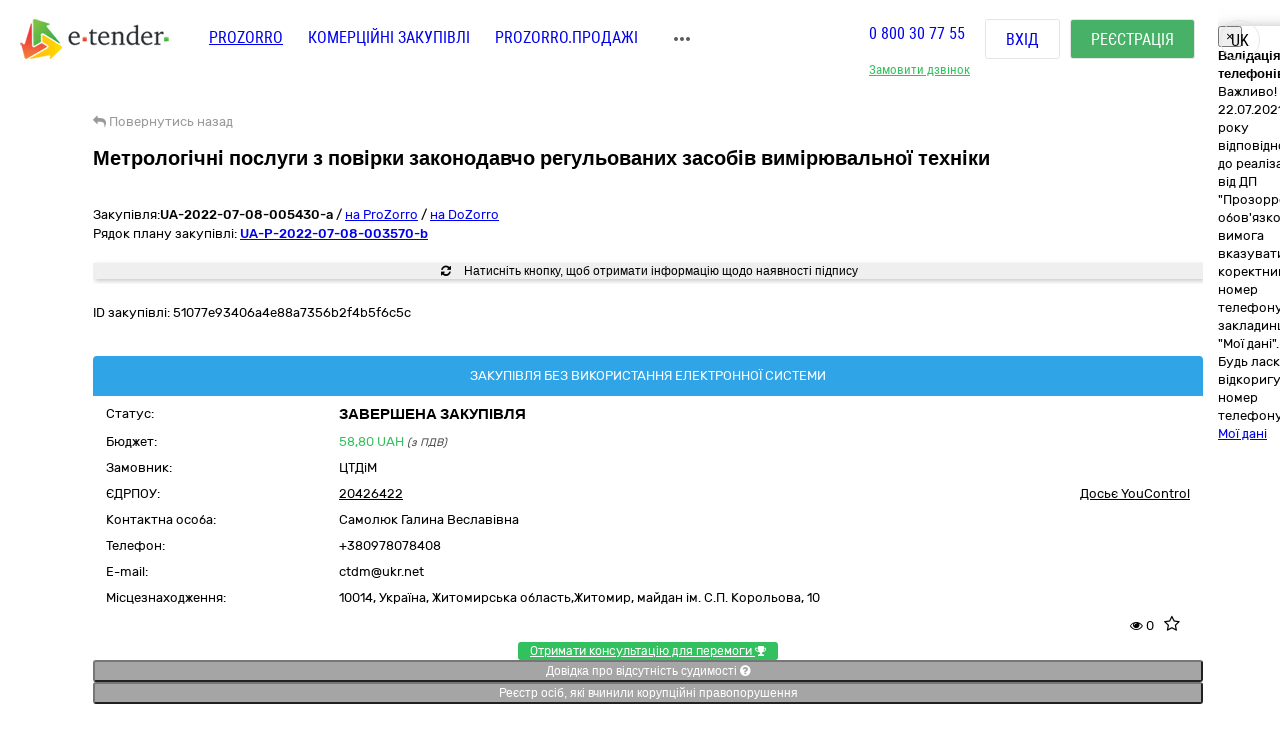

--- FILE ---
content_type: text/html; charset=utf-8
request_url: https://gov.e-tender.ua/tender/arhitekturni-inzhenerni-poslugi/UA-2022-07-08-005430-a-metrolohichni-posluhy-z-povirky-zakonodavcho-rehulovanyx-zasobiv-vymiryuvalnoyi
body_size: 14655
content:
<!doctype html><html lang=UK ng-app=app ng-strict-di=true ng-controller="layoutProzorroCtrl as vm" style="" class="ng-scope audio backgroundsize borderimage borderradius boxshadow canvas canvastext cssanimations csscolumns cssgradients cssreflections csstransforms csstransforms3d csstransitions draganddrop flexbox flexboxlegacy fontface generatedcontent geolocation hashchange history hsla indexeddb inlinesvg js localstorage multiplebgs no-applicationcache no-touch opacity postmessage rgba sessionstorage smil svg svgclippaths textshadow video webgl websockets websqldatabase webworkers"><head><style>[uib-typeahead-popup].dropdown-menu{display:block;}</style><style>.uib-time input{width:50px;}</style><style>[uib-tooltip-popup].tooltip.top-left > .tooltip-arrow,[uib-tooltip-popup].tooltip.top-right > .tooltip-arrow,[uib-tooltip-popup].tooltip.bottom-left > .tooltip-arrow,[uib-tooltip-popup].tooltip.bottom-right > .tooltip-arrow,[uib-tooltip-popup].tooltip.left-top > .tooltip-arrow,[uib-tooltip-popup].tooltip.left-bottom > .tooltip-arrow,[uib-tooltip-popup].tooltip.right-top > .tooltip-arrow,[uib-tooltip-popup].tooltip.right-bottom > .tooltip-arrow,[uib-tooltip-html-popup].tooltip.top-left > .tooltip-arrow,[uib-tooltip-html-popup].tooltip.top-right > .tooltip-arrow,[uib-tooltip-html-popup].tooltip.bottom-left > .tooltip-arrow,[uib-tooltip-html-popup].tooltip.bottom-right > .tooltip-arrow,[uib-tooltip-html-popup].tooltip.left-top > .tooltip-arrow,[uib-tooltip-html-popup].tooltip.left-bottom > .tooltip-arrow,[uib-tooltip-html-popup].tooltip.right-top > .tooltip-arrow,[uib-tooltip-html-popup].tooltip.right-bottom > .tooltip-arrow,[uib-tooltip-template-popup].tooltip.top-left > .tooltip-arrow,[uib-tooltip-template-popup].tooltip.top-right > .tooltip-arrow,[uib-tooltip-template-popup].tooltip.bottom-left > .tooltip-arrow,[uib-tooltip-template-popup].tooltip.bottom-right > .tooltip-arrow,[uib-tooltip-template-popup].tooltip.left-top > .tooltip-arrow,[uib-tooltip-template-popup].tooltip.left-bottom > .tooltip-arrow,[uib-tooltip-template-popup].tooltip.right-top > .tooltip-arrow,[uib-tooltip-template-popup].tooltip.right-bottom > .tooltip-arrow,[uib-popover-popup].popover.top-left > .arrow,[uib-popover-popup].popover.top-right > .arrow,[uib-popover-popup].popover.bottom-left > .arrow,[uib-popover-popup].popover.bottom-right > .arrow,[uib-popover-popup].popover.left-top > .arrow,[uib-popover-popup].popover.left-bottom > .arrow,[uib-popover-popup].popover.right-top > .arrow,[uib-popover-popup].popover.right-bottom > .arrow,[uib-popover-html-popup].popover.top-left > .arrow,[uib-popover-html-popup].popover.top-right > .arrow,[uib-popover-html-popup].popover.bottom-left > .arrow,[uib-popover-html-popup].popover.bottom-right > .arrow,[uib-popover-html-popup].popover.left-top > .arrow,[uib-popover-html-popup].popover.left-bottom > .arrow,[uib-popover-html-popup].popover.right-top > .arrow,[uib-popover-html-popup].popover.right-bottom > .arrow,[uib-popover-template-popup].popover.top-left > .arrow,[uib-popover-template-popup].popover.top-right > .arrow,[uib-popover-template-popup].popover.bottom-left > .arrow,[uib-popover-template-popup].popover.bottom-right > .arrow,[uib-popover-template-popup].popover.left-top > .arrow,[uib-popover-template-popup].popover.left-bottom > .arrow,[uib-popover-template-popup].popover.right-top > .arrow,[uib-popover-template-popup].popover.right-bottom > .arrow{top:auto;bottom:auto;left:auto;right:auto;margin:0;}[uib-popover-popup].popover,[uib-popover-html-popup].popover,[uib-popover-template-popup].popover{display:block !important;}</style><style>.uib-datepicker-popup.dropdown-menu{display:block;float:none;margin:0;}.uib-button-bar{padding:10px 9px 2px;}</style><style>.uib-position-measure{display:block !important;visibility:hidden !important;position:absolute !important;top:-9999px !important;left:-9999px !important;}.uib-position-scrollbar-measure{position:absolute !important;top:-9999px !important;width:50px !important;height:50px !important;overflow:scroll !important;}.uib-position-body-scrollbar-measure{overflow:scroll !important;}</style><style>.uib-datepicker .uib-title{width:100%;}.uib-day button,.uib-month button,.uib-year button{min-width:100%;}.uib-left,.uib-right{width:100%}</style><style>.ng-animate.item:not(.left):not(.right){-webkit-transition:0s ease-in-out left;transition:0s ease-in-out left}</style><style>@charset "UTF-8";[ng\:cloak],[ng-cloak],[data-ng-cloak],[x-ng-cloak],.ng-cloak,.x-ng-cloak,.ng-hide:not(.ng-hide-animate){display:none !important;}ng\:form{display:block;}.ng-animate-shim{visibility:hidden;}.ng-anchor{position:absolute;}</style><base href=/ ><meta charset=utf-8><meta http-equiv=X-UA-Compatible content="IE=edge"><meta name=viewport content="width=device-width,initial-scale=1"><title ng-bind=$root.meta.title class=ng-binding>Прозоро - Метрологічні послуги з повірки законодавчо регульованих засобів вимірювальної техніки</title><meta name=description content="Державна закупівля - Метрологічні послуги з повірки законодавчо регульованих засобів вимірювальної техніки  UA-2022-07-08-005430-a | на онлайн торговельному майданчику в Україні ➤ e-tender.ua."><link rel=icon href=/favicon.ico type=image/x-icon><link ng-if="!isIframe &amp;&amp; ng_localStorage.siteSettings.css" rel=stylesheet ng-href=/Content/styleLightShare.css class=ng-scope href=/Content/styleLightShare.css><link rel=alternate hreflang=UK ng-attr-href={{absUrl}} href=https://gov.e-tender.ua/tender/arhitekturni-inzhenerni-poslugi/UA-2022-07-08-005430-a-metrolohichni-posluhy-z-povirky-zakonodavcho-rehulovanyx-zasobiv-vymiryuvalnoyi><link rel=canonical ng-attr-href={{absUrl}} href=https://gov.e-tender.ua/tender/arhitekturni-inzhenerni-poslugi/UA-2022-07-08-005430-a-metrolohichni-posluhy-z-povirky-zakonodavcho-rehulovanyx-zasobiv-vymiryuvalnoyi><link href="/Bundles/App/vendor/css?v=w3jM1ujDHwDtZ9x0sTfjd8K6Bu84TR3oD0oJ_IrT2hw1" rel=stylesheet><!--[if lt IE 9]>
        
        
    <![endif]--><style></style><style>span.im-caret {
    -webkit-animation: 1s blink step-end infinite;
    animation: 1s blink step-end infinite;
}

@keyframes blink {
    from, to {
        border-right-color: black;
    }
    50% {
        border-right-color: transparent;
    }
}

@-webkit-keyframes blink {
    from, to {
        border-right-color: black;
    }
    50% {
        border-right-color: transparent;
    }
}

span.im-static {
    color: grey;
}

div.im-colormask {
    display: inline-block;
    border-style: inset;
    border-width: 2px;
    -webkit-appearance: textfield;
    -moz-appearance: textfield;
    appearance: textfield;
}

div.im-colormask > input {
    position: absolute;
    display: inline-block;
    background-color: transparent;
    color: transparent;
    -webkit-appearance: caret;
    -moz-appearance: caret;
    appearance: caret;
    border-style: none;
    left: 0; /*calculated*/
}

div.im-colormask > input:focus {
    outline: none;
}

div.im-colormask > input::-moz-selection{
    background: none;
}

div.im-colormask > input::selection{
    background: none;
}
div.im-colormask > input::-moz-selection{
    background: none;
}

div.im-colormask > div {
    color: black;
    display: inline-block;
    width: 100px; /*calculated*/
}</style></head><body ng-class="{'clear-padding' : isIframe, 'closed' : winW < 1200, 'open' : winW >= 1200, 'isIframe': isIframe}" class="e-tender open" ng-click="ng_localStorage.isAuthorized &amp;&amp; resetTimeOutSession()" ng-mousemove="ng_localStorage.isAuthorized &amp;&amp; resetTimeOutSession()" style="padding-right: 0px;"><div ng-class="{'isAuthorized' : ng_localStorage.isAuthorized, 'noAuthorized' : !ng_localStorage.isAuthorized}" class="noAuthorized preBody"><noscript><iframe src="https://www.googletagmanager.com/ns.html?id=GTM-NZ99J2P" height=0 width=0 style="display: none; visibility: hidden"></iframe></noscript><div id=container class=""><div class=content_body><div ng-class="{'content': ng_localStorage.isAuthorized, 'content_logout': !ng_localStorage.isAuthorized}" style="transition: all 0.15s ease-in-out 0s; position: relative; min-height: 159px;" class="content_logout mob_top"><div class=wrapper><div class="preWrapper w1180" ng-class="{'container': ng_localStorage.isAuthorized, 'w1180': !ng_localStorage.isAuthorized &amp;&amp; !isIframe}"><div class=min-height><div role=navigation ng-if=!isIframe ng-controller="headerCtrl as vm" class=ng-scope><header class=hidden-print><div class=container><div class=left-side><span itemscope="" itemtype=http://schema.org/Organization><meta itemprop=name content=E-tender.UA><meta itemprop=logo src=/Content/images/logo.png><meta itemprop=email content=support@e-tender.biz><meta itemprop=address content="вул. М.Пимоненка, буд. 13, корпус 5-А, 3 поверх, офіс 32-33, БЦ Форум, м. Київ, 04050"><meta itemprop=telephone content="+38 (044) 392-36-82"></span><span itemprop=address itemscope="" itemtype=http://schema.org/PostalAddress><meta itemprop=addressCountry content=Україна><meta itemprop=postalCode content=04080><meta itemprop=url content=""></span><a href=https://e-tender.ua/ class="hidden-print logo" rel="noindex, nofollow"><div class="sprit_logoblack logo-header"></div></a><input type=hidden class=site-lang value=ua autocomplete=off><ul class=main-menu><li><a href=/ class="menu-item prozorro_url prozorro_url-cative" ng-click=switchSite()>PROZORRO</a><div class=hint>Державні закупівлі</div></li><li><a href=https://biz.e-tender.ua ng-click=switchSite() class="menu-item commerce_e-tender-href rialto_ur" rel="noindex, nofollow">Комерційні закупівлі</a></li><li><a href=https://e-tender.ua/prozorro-prodagy ng-click=switchSite() rel="noindex, nofollow">Prozorro.Продажі</a><div class=hint>Аукціони з продажу та оренди</div></li><li><a href=/ProzorroMarket rel="noindex, nofollow">PROZORRO MARKET</a></li><li><a href=https://e-tender.ua/e-consult ng-click=switchSite() rel="noindex, nofollow">E-CONSULT</a><div class=hint>Юридичний супровід</div></li><li><a href=https://e-tender.ua/navchannya ng-click=switchSite() rel="noindex, nofollow">Навчання</a></li><li><a ng-href=https://e-tender.ua/novini ng-click=switchSite() href=https://e-tender.ua/novini>Блог</a></li><li><a href=https://e-tender.ua/kontakty ng-click=switchSite() rel="noindex, nofollow">Контакти</a></li><li><a href=https://e-tender.ua/pro-kompaniyu/istoria ng-click=switchSite() rel="noindex, nofollow">Про компанію</a></li></ul><div class=other-menu><div class=sprit_more-menu></div><ul><li><a href="" class="menu-item prozorro_url" ng-click=switchSite()>PROZORRO</a></li><li><a href=https://biz.e-tender.ua ng-click=switchSite() class="menu-item commerce_e-tender-href rialto_ur" rel="noindex, nofollow">Комерційні закупівлі</a></li><li><a href=https://e-tender.ua/prozorro-prodagy ng-click=switchSite() rel="noindex, nofollow">Prozorro.Продажі</a></li><li><a href=/ProzorroMarket rel="noindex, nofollow">PROZORRO MARKET</a></li><li><a href=https://e-tender.ua/e-consult ng-click=switchSite() rel="noindex, nofollow">E-CONSULT</a></li><li><a href=https://e-tender.ua/navchannya ng-click=switchSite() rel="noindex, nofollow">Навчання</a></li><li><a href=https://e-tender.ua/novini ng-click=switchSite() rel="noindex, nofollow">Блог</a></li><li><a href=https://e-tender.ua/kontakty ng-click=switchSite() rel="noindex, nofollow">Контакти</a></li><li><a href=https://e-tender.ua/pro-kompaniyu/istoria ng-click=switchSite() rel="noindex, nofollow">Про компанію</a></li></ul></div></div><div class=right-side><div class="hidden-print call-back"><a class="green fwn" ng-click="showCallBackModal = true">Замовити дзвінок</a></div><div class=phones><a ng-href=tel:0800307755 href=tel:0800307755>0 800 30 77 55</a></div><div class="hidden-print buttons" ng-hide=ng_localStorage.isAuthorized><a id=login href=login rel=nofollow class="btn login">Вхід </a><a href=register rel=nofollow class="btn btn-green registration">Реєстрація</a></div><div class="hidden-print langs ttu"><span class=ng-binding>uk</span><ul><li ng-repeat="language in vm.languages" ng-hide="vm.currentLanguage.name == language.name" class=ng-scope><a ng-click=changeLocalization(language.name) target=_self class=ng-binding>en</a></li><li ng-repeat="language in vm.languages" ng-hide="vm.currentLanguage.name == language.name" class=ng-scope><a ng-click=changeLocalization(language.name) target=_self class=ng-binding>ru</a></li><li ng-repeat="language in vm.languages" ng-hide="vm.currentLanguage.name == language.name" class="ng-scope ng-hide"><a ng-click=changeLocalization(language.name) target=_self class=ng-binding>uk</a></li></ul></div><div class="hidden-print cp login-menu" ng-hide=ng_localStorage.isAuthorized><div class=cont><a href=javascript:; class=close><div class=sprit_x></div></a><a href=login rel=nofollow class="btn login pt0">Вхід </a><a href=register rel=nofollow class="btn btn-green registration pt0">Реєстрація</a></div></div><div class="cp sprit_user"></div></div><div class=mobile-menu><div class=sprit_more-menu></div><ul><li><a href="" ng-click=switchSite()>PROZORRO</a></li><li><a href=https://biz.e-tender.ua ng-click=switchSite() class=commerce_e-tender-href rel="noindex, nofollow">Комерційні закупівлі</a></li><li><a href=https://e-tender.ua/prozorro-prodagy ng-click=switchSite() rel="noindex, nofollow">Prozorro.Продажі</a></li><li><a href=https://e-tender.ua/e-consult ng-click=switchSite() rel="noindex, nofollow">E-CONSULT</a></li><li><a href=https://e-tender.ua/navchannya ng-click=switchSite() rel="noindex, nofollow">Навчання</a></li><li><a href=https://e-tender.ua/novini ng-click=switchSite() rel="noindex, nofollow">Блог</a></li><li><a href=https://e-tender.ua/kontakty ng-click=switchSite() rel="noindex, nofollow">Контакти</a></li><li><a href=https://e-tender.ua/pro-kompaniyu/istoria ng-click=switchSite() rel="noindex, nofollow">Про компанію</a></li></ul></div></div></header></div><div ng-include="'alertMainPage'" class=ng-scope></div><div class="angular-animation-container main-container"><div ui-view="" class="ng-scope shuffle-animation" style=""><div class="ng-scope panel-default tenderDetailes"><div class=panel-body><div class="row padding-xs"><tender-detailes-top detailes=detailes project=etender status-description=statusDescription get-tender-procedure-type=getTenderProcedureType() force-check-sign-click=forceCheckSignClick() clarify=clarify class=ng-isolate-scope><div class="col-md-6 col-lg-7 left-top-block"><div class="hidden-print bb2"><go-back class=ng-isolate-scope><div class=go_back_div><a class="cp go_back gray"><i class="fa fa-reply" aria-hidden=true></i> <span ng-hide=tenderId class=ng-binding>Повернутись назад</span> <span ng-show=tenderId class=ng-hide>Повернутись до закупівлі</span></a></div></go-back></div><div ng-if=detailes class=ng-scope><h1 id=tenderTitle class="ng-binding mb10 detailesPage" ng-bind=::detailes.title>Метрологічні послуги з повірки законодавчо регульованих засобів вимірювальної техніки</h1><h1 id=tenderTitleEN class="ng-binding mb10 detailesPage" ng-bind=::detailes.titleEN></h1><div class="hidden-print mt0 red-line"></div><div class=mt15 style="display: inline-block;"><div class="w100 fl mb1"><span ng-if=::!detailes.notExport id=tenderidua class="ng-binding ng-scope">Закупівля:<b id=selectable ng-bind=::detailes.tenderId ng-click="selectText('selectable')" class=ng-binding>UA-2022-07-08-005430-a</b></span> <span class=hidden-print>/ <a href=https://prozorro.gov.ua/tender/UA-2022-07-08-005430-a target=_blank rel="noindex, nofollow, noreferrer" class="ng-binding prozorro-href hidden-print wsn">на ProZorro</a> / <a href=https://dozorro.org/tender/UA-2022-07-08-005430-a target=_blank rel="noindex, nofollow" class="ng-binding prozorro-href hidden-print wsn">на DoZorro</a></span></div><div ng-repeat="plan in detailes.plans track by $index" class="ng-scope planIdFromTender">Рядок плану закупівлі: <a href=/planDetails/bba25f238fa84474b4f650f395b330b0><u><b id=selectable ng-bind=::plan.planId ng-click="selectText('selectable')" class=ng-binding>UA-P-2022-07-08-003570-b</b></u></a></div></div></div><div ng-if=firstBlock ng-include="'tenderDetailesTopTimeData from cache'" class=ng-scope><div ng-if=::detailes class=ng-scope><info-block tender=detailes class=ng-isolate-scope><div class="w100 mb15"></div></info-block></div><div ng-if="detailes.apiId &amp;&amp; !forceCheckSign" class="ng-scope w100 hidden-print mb20 oxh"><button class="ng-binding w100 btn btn-default btn-sign long-btn m50" ng-click=forceCheckSignClick() title="Перевірити наявність підпису"><i class="fa fa-refresh"></i> Натисніть кнопку, щоб отримати інформацію щодо наявності підпису</button></div><p id=tenderDescription ng-show="detailes.procurementMethodType != 'closeFrameworkAgreementSelectionUA'" ng-bind=::detailes.description class="ng-binding ng-scope"></p><p id=tenderDescriptionEN ng-show="detailes.procurementMethodType != 'closeFrameworkAgreementSelectionUA'" ng-bind=::detailes.descriptionEN class="ng-binding ng-scope"></p><p id=tenderApiId class="ng-binding ng-scope"><span class=ng-binding>ID закупівлі: </span>51077e93406a4e88a7356b2f4b5f6c5c</p><div class="ng-scope w100 fl"></div></div></div><div class="ng-scope col-lg-5 col-md-6 right-top-block tac" ng-if=::detailes><div ng-init=initBlocks() class="right-block sameH tal"><div class=panel-default><div class=panel-heading style="position: relative;"><span id=procedureType ng-bind=getTenderProcedureType() class=ng-binding>Закупівля без використання електронної системи</span></div><div class="pr10 pl10 oxa panel-body pb0 pt5"><table class="w100 mt0"><tbody><tr><td class="ng-binding title">Статус:</td><td class=value><span id=tenderStatus class="ng-binding statusDescription" ng-bind="statusDescription || $root.source('WaitTenderProcessing')">Завершена закупівля</span> <span class="ng-binding text-danger" ng-bind=::clarify></span></td></tr><tr><td class="ng-binding title">Бюджет:</td><td class=value><span id=tenderBudget class="ng-binding green" ng-bind="::detailes.value.amount | numberDecimal">58,80</span> <span id=tenderCurrency class="ng-binding green" ng-bind=::detailes.value.currencyCode>UAH</span> <i id=includeVat ng-if=detailes.value.valueAddedTaxIncluded class="ng-binding ng-scope cn wsm">(з ПДВ)</i></td></tr><tr><td class="ng-binding title">Замовник:</td><td id=tenderOwner class="ng-binding value" ng-bind=::detailes.organization.name>ЦТДіМ</td></tr><tr><td id=organization_scheme class="ng-binding title">ЄДРПОУ:</td><td><span id=organization_identifier class="ng-binding value a" ng-click=searchByEDRPOU(detailes.organization.identifier.apiId)>20426422</span> <span class="ng-binding value a text-warning pull-right" ng-click=searchOnYouControl(detailes.organization.identifier.apiId)>Досьє YouControl</span></td></tr><tr ng-if="detailes.organization.contactPoint.name &amp;&amp; !needToShowDonorInfo()" class=ng-scope><td class="ng-binding title">Контактна особа:</td><td id=contactPoint_name class="ng-binding value">Самолюк Галина Веславівна</td></tr><tr ng-if="detailes.organization.contactPoint.telephone&amp;&amp; !needToShowDonorInfo()" class=ng-scope><td class="ng-binding title">Телефон:</td><td id=contactPoint_telephone class="ng-binding value">+380978078408</td></tr><tr ng-if="detailes.organization.contactPoint.email &amp;&amp; !needToShowDonorInfo()" class=ng-scope><td class=title>E-mail:</td><td id=contactPoint_email class="ng-binding value">ctdm@ukr.net</td></tr><tr ng-if="detailes.organization.address &amp;&amp; !needToShowDonorInfo()" class=ng-scope><td class="ng-binding title">Місцезнаходження:</td><td class=value><div ng-include="'tenderDetailesTopLocality from cache'" class=ng-scope><span class=ng-scope><span id=customer_postIndex ng-if=::detailes.organization.address.postIndex class="ng-binding ng-scope">10014,</span> <span id=customer_country ng-if=::detailes.organization.address.country.title class="ng-binding ng-scope">Україна,</span> <span id=customer_region ng-if=::detailes.organization.address.region.title class="ng-binding ng-scope">Житомирська область,</span><span id=customer_city ng-show=!showCity(detailes.organization.address.city.title) ng-if=::detailes.organization.address.city.title class="ng-binding ng-scope">Житомир,</span> <span id=customer_addressStr ng-if=::detailes.organization.address.addressStr class="ng-binding ng-scope">майдан ім. С.П. Корольова, 10</span></span></div></td></tr><tr class=hidden-print><td></td><td class=tar><div ng-include="'tenderDetailesTopEye from cache'" class=ng-scope><i class="ng-scope fa fa-eye" aria-hidden=true></i> <span ng-bind=detailes.numberOfUniqueViewsByAuthorizedUsers class="ng-binding ng-scope">0</span><i class="ng-scope fa cp fa-star-o fs17 ml10 mr10 red" ng-click=toggleFavourite($event) aria-hidden=true ng-class="{'fa-star' : detailes.isFavorite, 'fa-star-o' : !detailes.isFavorite}"></i></div></td></tr></tbody></table></div></div></div><div class=hidden-print><a id=postachalnikam ng-if="ng_localStorage.isAuthorized &amp;&amp; (ng_localStorage.isPreSubscriber || ng_localStorage.isSubscriber) || !ng_localStorage.isAuthorized" href=https://e-tender.ua/e-consult/postachalnikam target=_blank class="ng-binding ng-scope btn btn-sm btn-success hidden-print mb0 w100" rel="noindex, nofollow">Отримати консультацію для перемоги <i class="fa fa-trophy" aria-hidden=true></i> </a><button onclick="window.open('https://vytiah.mvs.gov.ua/app/landing', '_blank')" target=_blank class="hidden-print btn btn-sm mb0 w100 btn-gray">Довідка про відсутність судимості <span class="ng-scope check-org-tooltip" data-placement=bottom-right data-html=true data-type=info bs-tooltip="{ 'title': 'Для замовлення довідки онлайн необхідно: <ol class=&quot;alternate&quot; type=&quot;square&quot;><li>Зареєструватися через Електронний цифровий підпис або Bank ID.</li><li>Заповнити електронну форму (вказати контактні дані, обрати форму в якій саме потрібна довідка, вибрати сервісний центр МВС, в якому зручно забрати довідку)</li><li>Статус готовності довідки можна перевірити онлайн або отримати повідомлення про готовність довідки</li><li>Отримати довідку можна у встановлений строк в обраному сервісному центрі МВС, при цьому необхідно надати документ, що посвідчує особу Представника</li></ol>' }"><i class="fa fa-question-circle" aria-hidden=true></i></span></button><br><button target=_blank onclick="window.open('https://corruptinfo.nazk.gov.ua/', '_blank')" class="hidden-print btn btn-sm mb0 w100 btn-gray">Реєстр осіб, які вчинили корупційні правопорушення</button><br></div></div></tender-detailes-top></div><div class="ng-scope hidden-print texy-navi" ng-if=detailes><navigation-block navigation=navigation class=ng-isolate-scope><ul class=orgMenu><li id=naviTitle0 class="active menuAboutBlock" ng-if=navi.show ng-repeat="navi in navigation" ng-class="{'active' : navi.active, 'cp' : !navi.active}" ng-click="!navi.active &amp;&amp; changeView(navi.type);"><span class="ng-binding w100">Деталі закупівлі</span></li><li id=naviTitle3 class="cp menuDozorroBlock" ng-if=navi.show ng-repeat="navi in navigation" ng-class="{'active' : navi.active, 'cp' : !navi.active}" ng-click="!navi.active &amp;&amp; changeView(navi.type);"><span class="ng-binding w100">Dozorro</span></li><li id=naviTitle4 class="cp menuDasuBlock" ng-if=navi.show ng-repeat="navi in navigation" ng-class="{'active' : navi.active, 'cp' : !navi.active}" ng-click="!navi.active &amp;&amp; changeView(navi.type);"><span class="ng-binding w100">Держаудитслужба України</span></li></ul></navigation-block></div><div class="ng-scope w100 heightBlock" ng-if=detailes><div class=w100><div class=w100><div ng-if="naviBlock == 'menuAboutBlock'" class="ng-scope aboutBlock block myBids"><tender-detailes-about detailes=detailes reload-detailes=reloadDetailes() reason-types=reasonTypes open-modal-cancel-tender=openModalCancelTender doctype=documentTypes.tenderDocuments doctype-bid=documentTypes.bidDocument status-clarify=statusClarify vm=vm tender-has-bids=tenderHasBids reload-bid=reloadBid() class=ng-isolate-scope><div class="hidden-print tree-fun"><span ng-show="!detailes.lots[0].isFake &amp;&amp; detailes.lots.length > 1 &amp;&amp; isMyBidInTender()" id=openAllLotsWithMyBids ng-click=showMyBids() class="cp ha2 ng-hide"><span class="hidden-print tree-state">+</span> <span class=a2>Лоти з моїми пропозиціями</span> </span><span id=openAllLots ng-click="openCloseTree('show'); openTreeClicked = true" ng-class="{'clicked': openTreeClicked}" class="cp ha2"><span class="hidden-print tree-state">+</span> <span class="ng-binding a2">відкрити всі</span> </span><span ng-click="openCloseTree('hide'); openTreeClicked = false" class="cp ha2 ml10"><span class="hidden-print tree-state">-</span> <span class="ng-binding a2">закрити всі</span></span></div><div id=qa_tenderBlock class="aagg mh5"><div ng-if="detailes.features.length > 0 || detailes.documents.length>0 || detailes.isEdit || (detailes.lots.length > 0 &amp;&amp; detailes.lots[0].isFake) || detailes.mainProcurementCategory" class="ng-scope w100 fl cp tree tree-00 treeTop treeTopSet" ng-class="{'treeTop': detailes.features.length>0 || detailes.documents.length>0 || detailes.isEdit || (detailes.lots.length > 0 &amp;&amp; detailes.lots[0].isFake)}" data-toggle=collapse data-target=#tree-00><span class="hidden-print tree-state plus">+</span><span class="hidden-print tree-state minus">-</span><div class="ng-scope tree-tom-name" ng-if=detailes.lots[0].isFake><b class=ng-binding>Закупівля:</b> <b ng-class=::getLotStatusLabelClass(detailes.lots[0].status) class="ng-binding label" style="font-size: 100%" ng-bind=::getLotStatusUkr(detailes.lots[0].status)></b> <b id=lotValue_0 class="ng-binding hidden-xs">58,80 </b><span id=lotCurrency_0 class="ng-binding hidden-xs" ng-bind=::detailes.lots[0].value.currencyCode>UAH</span> <i id=lotVatInc_0 ng-if=detailes.lots[0].value.valueAddedTaxIncluded class="ng-binding ng-scope text-warning hidden-xs pdv">(з ПДВ)</i></div></div><div id=tree-00 class="ng-scope w100 fl tree-00 collapse in panel-collapse" ng-if="detailes.features.length>0 || detailes.documents.length>0 || detailes.isEdit || (detailes.lots.length > 0 &amp;&amp; detailes.lots[0].isFake) || detailes.mainProcurementCategory"><div class="dash_bottom pt10" ng-class="{'dash_bottom': detailes.features.length>0 || detailes.documents.length>0 || detailes.isEdit || (detailes.lots.length > 0 &amp;&amp; detailes.lots[0].isFake)}"><div class="ng-scope pt0 first-sub-content" ng-if=::detailes.mainProcurementCategory><div class="row pb2"><div class="ng-binding col-sm-3 col-xs-5">Вид предмету закупівлі:</div><div id=qa_mainProcurementCategory class="ng-binding col-sm-9 col-xs-6 pl48">Послуги</div></div></div><div class="ng-scope w100 qq first-sub-content pt0" ng-if="::detailes.lots[0].isFake || detailes.procurementMethodType === 'closeFrameworkAgreementUA' &amp;&amp; detailes.milestones.length > 0"></div><div ng-if="detailes.documents &amp;&amp; detailes.documents.length > 0 || detailes.isEdit &amp;&amp; detailes.procurementMethodType !== 'priceQuotation'" ng-include="'tenderDetailesAboutDocs from cache'" class=ng-scope><div class="ng-scope w100 fl cp tree dash_middle qq subName-01 tree-02 tree-last moveLeftMiddle" ng-class="{'moveLeftMiddle': detailes.lots[0].isFake &amp;&amp; detailes.lots[0].items.length > 0,     'last-tree-block': !detailes.lots[0].isFake}" data-toggle=collapse data-target=#docs-01-02-><span class="hidden-print tree-state plus">+</span><span class="hidden-print tree-state minus">-</span><div class="ng-binding tree-child-name">Документи</div></div><div id=docs-01-02- class="ng-scope qq collapse in panel-collapse tree-01 moveLeft" ng-class="{'moveLeft': detailes.lots[0].isFake &amp;&amp; detailes.lots[0].items.length > 0}" style="padding-bottom: 15px;"><div class=dush-clear></div><tender-documents can-modify-documents=canModifyDocuments tenderid=detailes.id documents=detailes.documents status=detailes.status procurementmethodtype=detailes.procurementMethodType doctype=doctype tender-end-date=detailes.tenderPeriod.endDate is-edit=isEdit allowed-extensions=allowedFileExtensions class=ng-isolate-scope><div class="ng-scope conteiner-fluid pt7" ng-if="documents.length>0"><docs-table vm=vm documents=vm.documents modify-docs="isEdit &amp;&amp; canModifyDocuments()" doc-add-id="'tend_doc_edit'" class=ng-isolate-scope><div class=mb25><button ng-if="vm.status !== ''" type=button class="ng-scope hidden-print btn btn-primary dowloadZipBtn" ng-click=vm.dowloadZip(documents)><span class="fa fa-download"></span> Завантажити архівом</button><div ng-repeat="(key, value) in documents | groupBy: 'documentType.title'" class=ng-scope><span><b ng-if="key=='undefined'" class="ng-binding ng-scope text-warning" style="font-size: 100%;">Інші</b></span><div class=scrollbarMobile><table class="itemTable ng-table table table-blue table-hover table-striped tableDocument"><tbody><tr><th class=doc-type></th><th class="ng-binding doc-name">Файл</th><th class="ng-binding doc-state">Стан</th><th class="ng-binding doc-date">Дата та час</th></tr><tr ng-repeat="document in value track by document.originId | orderBy: 'creationTime'" ng-class="{'deleted-docs' : document.isDeleted}" class=ng-scope><td class=doc-type><div><a target=_self href="https://public-api.prozorro.gov.ua/api/2.5/tenders/51077e93406a4e88a7356b2f4b5f6c5c/documents/2ec36b2600b24d43a5d129e451cf7309?download=35ba1251876440089fb473e5ae5055b0" title=Завантажити><i class="fa fa-download" aria-hidden=true></i></a></div></td><td class=doc-name ng-class="{'docDeletes' : document.isDeleted}"><div ng-if="vm.status !== ''" class=ng-scope><a ng-click=previewDoc(document) class="ng-binding cp" ng-bind=::document.title>sign.p7s</a><p class="ng-binding text-muted" ng-bind=::document.description></p></div></td><td class=doc-state><span ng-if="!document.isDeleted &amp;&amp; document.dateModified" class="ng-binding ng-scope">Експортовано:</span></td><td class=doc-date><span ng-if=document.dateModified class="ng-binding ng-scope">08-07-2022, 14:26:09</span></td></tr></tbody></table></div></div></div><style>.disabled-link {        pointer-events: none;    }</style></docs-table></div><div ng-show=canModifyDocuments() class="hidden-print ng-hide"><docs-upload vm=vm doc-add-id="'tend_doc_add' + $index" class=ng-isolate-scope><div class="row ng-hide" style="padding: 0 15px 5px 15px;" ng-show=vm.isEdit><div class="controls mr10" style="display: block; float: left;"><select name=docType id=docType ng-model=vm.selectedDocType ng-options="item.title for item in vm.documentTypesForDropDown track by item.id" class="ng-empty ng-pristine ng-untouched form-control ng-invalid ng-invalid-required" required=""><option value="" ng-show=!vm.selectedDocType style=color:#555 class=ng-binding selected=selected>Оберіть тип для завантажуємого документа</option><option label="Критерії оцінки" value=2>Критерії оцінки</option><option label="Технічний опис предмету закупівлі" value=4>Технічний опис предмету закупівлі</option><option label="Тендерна документація" value=6>Тендерна документація</option><option label="Критерії прийнятності" value=121>Критерії прийнятності</option><option label="Проект договору" value=122>Проект договору</option><option label=Інші value=null>Інші</option></select></div><div style="float: left; margin-right: 10px;display: block;" ng-attr-title="{{$root.source('ChooseType')}}" title="Спочатку оберіть тип для завантажуємого документа"><upload-file id="docAddId + $index" files=vm.files fields=vm.docsFields on-upload=vm.docsUpload on-success=vm.docsUploaded need-to-skip-complaints=true disabled="!vm.selectedDocType || vm.validDocPeriod != true" no-plus-icon=true class=ng-isolate-scope><button class="btn btn-primary" id=tend_doc_add file-drop="" file-drop-disabled=disabled ngf-drop="" ngf-select="" ng-model=files ngf-change=upload(files) ng-disabled=disabled ngf-multiple=true accept="" ngf-max-size=maxSize disabled=disabled><ng-transclude class=ng-binding><i class="ng-scope fa fa-plus ng-hide" ng-hide=noPlusIcon ng-show="filesCounter === 0"></i> Завантажити</ng-transclude></button></upload-file></div></div><div ng-show=vm.isEdit class=ng-hide><span class="ng-binding upload-message">Розмір файлу не повинен перевищувати 50MB</span></div></docs-upload></div></tender-documents></div></div><div ng-if="::detailes.lots[0].isFake &amp;&amp; detailes.lots[0].items.length>0" class="ng-scope w100 fl cp tree dash_middle qq subName-01 tree-02 tree-last" data-toggle=collapse data-target=#tree-01-03><span class="hidden-print tree-state plus">+</span><span class="hidden-print tree-state minus">-</span><div class="ng-binding tree-child-name">Позиції</div></div><div ng-if="::detailes.lots[0].isFake &amp;&amp; detailes.lots[0].items.length>0" id=tree-01-03 class="ng-scope w100 qq collapse in panel-collapse tree-01"><div class=dush-clear></div><div class="scrollbarMobile mb20"><div ng-if=!detailes.isPQBucket class=ng-scope><table class="ng-scope mb0 b0 itemTable new-table-plane ng-table table table-blue table-hover table-striped"><tbody><tr><th class=ng-binding>Конкретна назва предмета закупівлі</th><th class="ng-binding itemQuantity">Кількість / Од.виміру</th><th ng-if=!detailes.isDirectOrder class="ng-binding ng-scope">Адреса доставки / Період доставки</th><th class=ng-binding>Класифікатор ДК 021:2015 (CPV)</th><th ng-if=::additionalClassifications(detailes.lots[0].items) class="ng-binding ng-scope">Класифікатори</th></tr><tr ng-repeat-start="item in detailes.lots[0].items track by item.id" class=ng-scope><td><div ng-if=::item.deliveryAddress ng-include="'tenderDetailesAboutItemDescr from cache'" class=ng-scope><p id=item_description_00 class="ng-binding ng-scope mt0 pt0">Метрологічні послуги з повірки законодавчо регульованих засобів вимірювальної техніки (повірка6манометри до 60 МПа, вакуумметри робочі усіх типів</p><p id=item_descriptionEn_00 class="ng-binding ng-scope fwb"></p></div></td><td class=itemQuantity><div ng-include="'tenderDetailesAboutItemQuantity from cache'" class=ng-scope><span id=item_quantity_00 class="ng-binding ng-scope">1</span><br class=ng-scope><span id=item_unit_00 class="ng-binding ng-scope">послуга</span></div></td><td ng-class="{'deliveryAddress' : !isItemsFeatures(detailes.lots[0].items)}" class=deliveryAddress><div ng-include="'tenderDetailesAboutItemDelivery1 from cache'" class=ng-scope><span id=delivery_postIndex_00 ng-repeat="address in item.deliveryAddressShow track by $index" class="ng-binding ng-scope">10014<span ng-show="$index < item.deliveryAddressShow.length - 1" class="">, </span></span><span id=delivery_country_00 ng-repeat="address in item.deliveryAddressShow track by $index" class="ng-binding ng-scope">Україна<span ng-show="$index < item.deliveryAddressShow.length - 1" class="">, </span></span><span id=delivery_region_00 ng-repeat="address in item.deliveryAddressShow track by $index" class="ng-binding ng-scope">Житомирська область<span ng-show="$index < item.deliveryAddressShow.length - 1" class="">, </span></span><span id=delivery_city_00 ng-repeat="address in item.deliveryAddressShow track by $index" class="ng-binding ng-scope">Житомир<span ng-show="$index < item.deliveryAddressShow.length - 1" class="">, </span></span><span id=delivery_addressStr_00 ng-repeat="address in item.deliveryAddressShow track by $index" class="ng-binding ng-scope">майдан ім. С.П. Корольова, 10<span ng-show="$index < item.deliveryAddressShow.length - 1" class=ng-hide>,</span></span><br class=ng-scope></div><span id=delivery_start_00 ng-if=::item.deliveryDate.startDate class="ng-binding ng-scope">з 08-07-2022</span> <span id=delivery_end_00 ng-if=::item.deliveryDate.endDate class="ng-binding ng-scope">по 31-12-2022</span><br><div ng-if=::item.deliveryLocation ng-include="'tenderDetailesAboutItemDelivery2 from cache'" class=ng-scope></div></td><td class=itemClassification><div ng-if=::item.classification ng-include="'tenderDetailesAboutItemClassifi from cache'" class=ng-scope><span id=classification_code_00 class="ng-binding ng-scope">71630000-3</span><br class=ng-scope><span id=classification_name_00 class="ng-binding ng-scope">Послуги з технічного огляду та випробовувань</span></div></td><td ng-if=additionalClassifications(detailes.lots[0].items) class=ng-scope><div ng-repeat="additionalClassification in ::item.additionalClassifications track by additionalClassification.id" class=ng-scope><br><span id=additionalClassification_id0 ng-bind=::additionalClassification.id class=ng-binding></span> <span ng-if="::additionalClassification.scheme !== 'INN' &amp;&amp; additionalClassification.scheme !== 'ATC'" id=additionalClassification_desc0 ng-bind=::additionalClassification.description class="ng-binding ng-scope"></span><br></div></td></tr></tbody></table></div></div></div><div ng-if=detailes.lots[0].isFake id=treeLotBid class="ng-scope w100 fl tree-00 collapse in panel-collapse bids-block"><div class=dash_bottom><tender-bids-block detailes=detailes lot=detailes.lots[0] vm=vm tender-has-bids=tenderHasBids reload-detailes=reloadDetailes() reload-bid=reloadBid() doctype=doctypeBid id="'tree-01-04'" class=ng-isolate-scope><div class="w100 fl cp tree dash_middle qq tree-02" ng-click="collapseTree(lot.index, 'treeBid')" ng-class="{'collapsed' : !showTreeBlock(lot.index, 'treeBid')}"><span class="hidden-print tree-state plus">+</span><span class="hidden-print tree-state minus">-</span><div class="ng-binding tree-child-name">Пропозиції</div></div><div class="w100 qq collapse in panel-collapse tree-01" id=treeBid0 ng-class="{'in' : !showTreeBlock(lot.index, 'treeBid')}"><div ng-show="showTreeBlock(lot.index, 'treeBid')" class=""><div class=dush-clear></div><div class=hidden-print><a class="ng-binding text-info pr10" href=https://e-tender.ua/training-tenders/postachalnikam-prozorro-1/podannya-propoziciyi-na-uchast-u-zakupivli-43 target=_blank rel="noindex, nofollow"><i class="fa fa-question-circle" aria-hidden=true></i> Порядок подачі пропозиції для <b class=ng-binding>Учасника</b></a> <a class="ng-binding text-info" href=https://e-tender.ua/training-tenders/postachalnikam-prozorro-1/instrukciya-nakladannya-pidpisu-147 target=_blank rel="noindex, nofollow"><i class="fa fa-question-circle" aria-hidden=true></i> Як підписати пропозицію КЕП</a><br></div><div class="w100 fl mb30 mt10"></div><div id="qaBidOnLot_Лот №1" ng-if="(detailes.isLimited &amp;&amp; lot.status !== 'cancelled' &amp;&amp; lot.status !== 'unsuccessful') || !detailes.isLimited" class=ng-scope><div id=qa_awardsBlock ng-if="lot.awards.length > 0 || detailes.isLimited &amp;&amp; detailes.isEdit &amp;&amp; detailes.status == 'active' &amp;&amp; vm.showAwardCreate()" class="ng-scope mb20"><h3 ng-if=::detailes.isLimitedReporting class="ng-binding ng-scope mb15">Інформація про Переможця:</h3><div ng-if="lot.awards.length > 0" class=ng-scope><awards-info tender=detailes reload=reloadDetailes() lot=lot class=ng-isolate-scope><div ng-repeat="award in lot.awards | orderBy: 'complaintPeriod.startDate':true" class="ng-scope awards winner" ng-class="{'winner':award.status == 'active', 'loser':award.status != 'active'}"><div id=qa_singleAwardBlock_0_0 class="blockGray blockYelow" ng-class="{'blockYelow': award.status !== 'unsuccessful' &amp;&amp; award.status !== 'cancelled'}"><div><div class=row><div id=qa_isAwardDecisionSigned_0_0 class=col-sm-12></div></div><div class=row><div class="ng-binding col-sm-4">Ім'я:</div><div class=col-sm-8><name-you-control-tooltip person-info=award.suppliers[0].name name="'awardContactPoint_' + award.id" list-name="'awardContactPointList'" tooltip-text=getOrganizationToolTipText(award.suppliers[0]) you-control-search-id=award.suppliers[0].identifier.apiId class=ng-isolate-scope><span class="control-label orgLabel"><span id=awardContactPoint_50a1209441db445695540e517e62cc0f class="ng-scope text-info" ng-click=openTooltip() data-html=true data-type=info data-trigger=manual bs-tooltip=""><u id=awardContactPointList style="cursor: pointer" class=ng-binding>ДП "Житомирстандартметрологія"</u> </span>&nbsp; <span ng-if=vm.youControlSearchId class="ng-binding ng-scope text-warning a value" ng-click=searchOnYouControl(vm.youControlSearchId)>Досьє YouControl</span></span></name-you-control-tooltip></div></div><div class=row><div class="ng-binding col-sm-4">Статус:</div><div class=col-sm-8><span id=qa_AwardStatus_0_0 ng-class="{'text-warning': (award.status=='pending' &amp;&amp; tender.procurementMethodType == 'aboveThresholdUA'                           || tender.procurementMethodType == 'aboveThresholdEU'                           || tender.procurementMethodType == 'aboveThresholdUA.defense'                          || tender.procurementMethodType == 'simple.defense')}" class=ng-binding>учасник виграв закупівлю</span></div></div><div class=row><div class="ng-binding col-sm-4">Контактна інформація:</div><div class=col-sm-8><span id=awardCountry_0_0 class=ng-binding>Україна</span>, <span id=awardRegion_0_0 class=ng-binding>Житомирська область</span>, <span id=awardCity_0_0 ng-if=!showCity(award.suppliers[0].address.city.title) class="ng-binding ng-scope">м. Житомир, </span><span id=awardLocality_0_0 class=ng-binding></span> <span id=awardAddressStr_0_0 class=ng-binding>вул. Новосінна, 24</span>, <span id=awardIndex_0_0 class=ng-binding>10003</span>, <span id=awardName_0_0 class=ng-binding>Соколовська Н.В.</span></div></div><div class="ng-scope row" ng-if="tender.procurementMethod == 'limited'"><div class="ng-binding col-sm-4">Інформація про субпідрядника:</div><div id=subcontractingDetails0_0 class="ng-binding col-sm-8">-</div></div><div class=row><div class="ng-binding col-sm-4">Остаточна пропозиція:</div><div class=col-sm-8><span class=text-warning><span id=awardAmount0_0 class=ng-binding>58,80</span> <span id=awardCurr0_0 class=ng-binding>UAH,</span> <i id=awardPdvInc0_0 ng-if=award.value.valueAddedTaxIncluded class="ng-binding ng-scope">з ПДВ</i></span></div></div><div class="ng-scope row" ng-if=award.dateAccepted><div class="ng-binding col-sm-4">Дата акцепта:</div><div class=col-sm-8><span class=ng-binding>08-07-2022, 14:25</span></div></div><milestones data=award.milestones class=ng-isolate-scope></milestones></div></div><div id=qa_awardsContractBlock_0_0 ng-if=canShowContract(award) class="ng-scope mb20"><award-contract award=award tender=tender lot=lot class=ng-isolate-scope><div id=qa_contractAwardBlock_50a1209441db445695540e517e62cc0f class=""><div ng-repeat="contract in award.contracts" class="ng-scope blockLightBlue"><div class=row><div class=col-sm-4><div id=contractAwardHead class="ng-binding award-head">Договір</div></div><div id=qa_contractStatus class="ng-binding col-sm-8 mt5">Договір опубліковано</div></div><div class=row><div ng-class="isSmallScreen ? 'col-sm-12' : 'col-sm-9'" class=col-sm-9><div ng-if=contract.contractID class="ng-scope row mb0"><div class=col-sm-5><span class=ng-binding>Системний номер договору:</span></div><div id=qa_contractID class=col-sm-7><span class=ng-binding>UA-2022-07-08-005430-a-b1</span></div></div><div ng-if=contract.number class="ng-scope row mb10"><div class=col-sm-5><span class=ng-binding>Номер договору:</span></div><div id=qa_contractNumber class=col-sm-7><span class=ng-binding>0970/22/М/28927</span></div></div><div ng-if=contract.dateSigned class="ng-scope row mb0"><div class=col-sm-5><span class=ng-binding>Дата підписання договору:</span></div><div id=qa_dateSigned class=col-sm-7><span class=ng-binding>08-07-2022, 00:00</span></div></div><div class="ng-scope row mb10" ng-if="contract.period.startDate || contract.period.endDate"><div class=col-sm-5><span>Строк дії договору:</span></div><div class=col-sm-7><span id=qa_contractPeriodStartDate ng-if=contract.period.startDate class="ng-binding ng-scope">з 08-07-2022</span> <span id=qa_contractPeriodEndDate ng-if=contract.period.endDate class="ng-binding ng-scope">по 31-12-2022</span></div></div><div class="ng-scope row mb10" ng-if="documentsToContract.length > 0"><div class=col-sm-5><label class=ng-binding>Документи договору:</label></div><div class=col-sm-7><input type=checkbox ng-model=contractDocuments[award.id][$index] id=contractDocuments50a1209441db445695540e517e62cc0f0 class="ng-empty ng-pristine ng-untouched dn ng-valid"> <label for=contractDocuments50a1209441db445695540e517e62cc0f0 class="ng-binding cp"><i class="ng-scope glyphicon glyphicon-plus pull-left" ng-if=!contractDocuments[award.id][$index] style="margin-right: 10px;"></i> Показати документи</label></div></div><div ng-show=contract.status class=row><div class=col-sm-12><input id=showDetailes_1c5c0be14ab64649b4e4c02f6f0d5310_ type=checkbox ng-model=showDetailes[contract.id][$index] class="ng-empty ng-pristine ng-untouched dn ng-valid"> <label for=showDetailes_1c5c0be14ab64649b4e4c02f6f0d5310_ class="ng-binding cp"><i class="ng-scope fa contract-detailes-icon fa-angle-down" ng-if=!showDetailes[contract.id][$index]></i> Деталі договору</label></div></div></div><div ng-if=!isSmallScreen class="ng-scope col-sm-3"><div ng-if="contract.value &amp;&amp; contract.value.amount" class="ng-scope mb10"><div id=qa_contractAmount class="award-contract-amount mb0 mt0 contract-amount" ng-class="contract.relatedContracting &amp;&amp; contract.relatedContracting.value &amp;&amp; contract.relatedContracting.value.amount !== contract.value.amount ? 'text-center' : 'contract-amount award-contract-amount'"><span class=ng-binding>58,80 UAH</span></div><div style="text-align: center"><span class=ng-binding>Ціна договору</span></div></div><div ng-if="contract.value &amp;&amp; contract.value.amountNet" class="ng-scope mb10"><div id=qa_contractAmountNet style="text-align: center" class="ng-scope mb0 award-contract-amount mt0" ng-if="contract.value &amp;&amp; contract.value.amountNet" ng-class="contract.relatedContracting &amp;&amp; contract.relatedContracting.value &amp;&amp; contract.relatedContracting.value.amount !== contract.value.amount ? 'text-center' : 'award-contract-amount'"><span class=ng-binding>49,00 UAH</span></div><div style="text-align: center;"><span class=ng-binding>Ціна договору без ПДВ</span></div></div></div></div></div></div></award-contract></div></div><style>.btn-gray {        background-color: #a5a5a5;        color: white;    }    .btn-gray .btn__info {        border: 1px solid black;        padding: 1px 7px;        border-color: white;        border-radius: 50%;    }    .btn-gray:hover .btn__info {        border-color: #000;    }</style></awards-info></div></div><div class=pb20></div></div></div></div></tender-bids-block></div></div></div></div></div></tender-detailes-about></div></div></div></div></div><div class="ng-scope hidden-print panel-footer" ng-if=detailes><div ng-if="::detailes.status != 'draft' || detailes.procurementMethodType == 'priceQuotation'" class=ng-scope></div><button type=button class="ng-binding btn btn-primary" onclick=window.print()><span class="fa fa-print"></span> Друкувати</button><br><span style="color: #ec553c;" ng-show="daysDiff &amp;&amp; detailes.canUserTransferTenderToDraftPublishing" class=ng-hide>Кінцевий срок подання пропозицій має бути не менше двох повних робочих днів!</span><br></div><div ng-include="'modalCreateMilestone from cache'" ng-controller=modalCreateMilestoneCtrl class=ng-scope><div class="ng-scope fade modal" id=modalCreateMilestone aria-hidden=true tabindex=-1 role=dialog><div class=modal-dialog><div class=modal-content><div class=modal-header><button type=button class=close data-dismiss=modal>×</button><h4 class=modal-title>Створити повідомлення з вимогою про усунення невідповідностей</h4></div><div class=modal-body><div class=container-fluid><div class=row><div class=col-sm-3>Опис:</div><div class=col-sm-9><textarea class="ng-empty ng-pristine ng-untouched form-control ng-invalid ng-invalid-required" required="" ng-model=vm.description></textarea></div></div></div></div><div class=modal-footer><div><button class="ng-binding btn btn-danger w166" data-dismiss=modal><i class="fa fa-remove"></i> Скасувати</button> <button class="btn btn-success ng-isolate-scope" id=createMilestoneSuccess click-and-block=createMilestone() ng-disabled=!vm.description.length disabled=disabled><i class="fa fa-check"></i> Створити</button></div></div></div></div></div></div><div ng-include="'personSignDataErrorModal from cache'" class=ng-scope><div class="ng-scope fade modal oxa" id=personSignDataErrorModal tabindex=-1 role=dialog><div class="modal-dialog modal-xs"><div class=modal-content><div class=modal-header><button type=button class=close data-dismiss=modal>×</button><h4 class=modal-title>Ви не уповноважена особа!</h4></div><div class=modal-body><div><p>Ви не уповноважена особа, тому ви можете працювати лише:</p><p>- з спрощеними закупівлями та планами, договорами й додатками до них;</p><p>- з прямими замовленнями з каталогу до 50 тис. грн. та планами, договорами й додатками до них;</p><p>- з закупівлею без використання електронної системи (звіт) до 50 тис. грн. та планами, договорами й додатками до них.</p><p>Подробиці на <a href=https://infobox.prozorro.org/articles/oprilyudneno-perelik-pitan-dlya-testuvannya-upovnovazhenih-osib target=_blank>infobox.prozorro.org</a></p></div></div><div class=modal-footer><div class=row><div class=col-sm-12><button class="btn btn-info mr10" id=start-testing type=button onclick="window.open('https://exam.prozorro.gov.ua/entry', '_blank').focus();">Пройти тестування</button> <button class="btn btn-success" id=close-modal type=button data-dismiss=modal>Закрити</button></div></div></div></div></div></div></div></div></div></div></div></div></div><div class="fade modal" id=modalInvalidFields aria-hidden=true tabindex=-1 role=dialog><div class=modal-dialog><div class=modal-content><div class=modal-header><button type=button class=close data-dismiss=modal>×</button> <b>Валідація телефонів</b></div><div class=modal-body>Важливо! З 22.07.2021 року відповідно до реалізації від ДП "Прозорро" є обов'язкова вимога вказувати коректний номер телефону в закладинці "Мої дані". Будь ласка, відкоригуйте номер телефону.</div><div class=modal-footer><a href=/UserData class="btn btn-info">Мої дані</a></div></div></div></div></div><div ng-if=!isIframe class=ng-scope><div class="ng-scope footerBlock" ng-include="'footer from cache'"><div class="ng-scope allFooterBlock" ng-controller=footerCtrl><div class=preFooter><div class=top-footer><div class="row container"><div class="footer-logo sm-"><a href=https://e-tender.ua/ class="hidden-print logo" rel="noindex, nofollow"><div class="sprit_logoblack logo-footer"></div></a><div class="ng-binding idea" ng-hide=ng_localStorage.isAuthorized>Свіжі новини, актуальні теми, корисна інформація. Приєднуйтесь до нас в соціальних мережах</div><div class="ng-binding idea ng-hide" ng-hide=!ng_localStorage.isAuthorized>© 2022 E-Tender.ua Усі права захищено</div><div class=contacts-footer ng-hide=ng_localStorage.isAuthorized><div class=contact-footer-block><div class="ng-binding title mb0 mb5">Служба підтримки:</div><ul class=mb40><li><strong class="black fs16">0 800 30 77 55</strong></li><li class="ng-binding mt-5">Безкоштовно в межах України</li><li class=numberAther>+380 (44) 223 68 92</li><li class="hidden-print mt5"><a class=greenEmail href=mailto:support@e-tender.ua>support@e-tender.ua</a></li></ul></div><div class="hidden-print contact-footer-block"><div class="ng-binding title mb10">Ми в соціальних мережах:</div><ul class=social-footer><li><a href="https://www.facebook.com/EtenderUA/?ref=ts&amp;fref=ts" target=_blank><div class=sprit_fb></div></a></li><li><a href=https://www.youtube.com/channel/UCnXOfRpTniYrQ8I35avZH8Q target=_blank><div class=sprit_yt></div></a></li><li><a href=https://www.linkedin.com/company/e-tender.ua target=_blank><div class=sprit_in></div></a></li></ul></div></div></div><div class=footer-menu><div ng-hide=ng_localStorage.isAuthorized class=""><div class=title>Меню</div><ul><li ng-repeat="nav in navigation" class=ng-scope><a ng-href=https://e-tender.ua/prozorro class=ng-binding href=https://e-tender.ua/prozorro>PROZORRO - державні закупівлі</a></li><li ng-repeat="nav in navigation" class=ng-scope><a ng-href=https://e-tender.ua/prozorro-prodagy class=ng-binding href=https://e-tender.ua/prozorro-prodagy>PROZORRO.Продажі - аукціони з продажу та оренди</a></li><li ng-repeat="nav in navigation" class=ng-scope><a ng-href=https://e-tender.ua/e-consult class=ng-binding href=https://e-tender.ua/e-consult>E-CONSULT</a></li><li ng-repeat="nav in navigation" class=ng-scope><a ng-href=https://e-tender.ua/navchannya class=ng-binding href=https://e-tender.ua/navchannya>НАВЧАННЯ</a></li><li ng-repeat="nav in navigation" class=ng-scope><a ng-href=https://gov.e-tender.ua/widget class=ng-binding href=https://gov.e-tender.ua/widget>Віджет тендерів</a></li><li ng-repeat="nav in navigation" class=ng-scope><a ng-href=https://e-tender.ua/novini class=ng-binding href=https://e-tender.ua/novini>БЛОГ</a></li><li ng-repeat="nav in navigation" class=ng-scope><a ng-href=https://e-tender.ua/kontakty class=ng-binding href=https://e-tender.ua/kontakty>КОНТАКТИ</a></li><li ng-repeat="nav in navigation" class=ng-scope><a ng-href=https://e-tender.ua/pro-kompaniyu class=ng-binding href=https://e-tender.ua/pro-kompaniyu>ПРО КОМПАНІЮ</a></li><li ng-repeat="nav in navigation" class=ng-scope><a ng-href=https://e-tender.ua/kommercheskie-tendery-individualnye-resheniya class=ng-binding href=https://e-tender.ua/kommercheskie-tendery-individualnye-resheniya>Індивідуальні рішення</a></li><li ng-repeat="nav in navigation" class=ng-scope><a ng-href=https://e-tender.ua/vebinary class=ng-binding href=https://e-tender.ua/vebinary>ВЕБІНАРИ</a></li><li ng-repeat="nav in navigation" class=ng-scope><a ng-href=https://e-tender.ua/sovety-dnya class=ng-binding href=https://e-tender.ua/sovety-dnya>ПОРАДИ ЕКСПЕРТА</a></li><li ng-repeat="nav in navigation" class=ng-scope><a ng-href=https://e-tender.ua/partnery class=ng-binding href=https://e-tender.ua/partnery>ПАРТНЕРИ</a></li><li ng-repeat="nav in navigation" class=ng-scope><a ng-href=https://e-tender.ua/rates-prozorro class=ng-binding href=https://e-tender.ua/rates-prozorro>ТАРИФИ PROZORRO</a></li></ul></div><div class="row ng-hide contacts-footer fr" ng-hide=!ng_localStorage.isAuthorized><div class="fr col-sm-6 contact-footer-block-in col-md-9 contactsInfooter pl10 pr10"><div class="ng-binding title mb0 mb5">Служба підтримки:</div><ul class=mb20><li><strong class=number>0 800 30 77 55</strong></li><li class="ng-binding mt-5 black">Безкоштовно в межах України</li><li class=numberAther>+380 (44) 223 68 92</li><li class="hidden-print mt5"><a class="green greenEmail ttn" href=mailto:support@e-tender.ua>support@e-tender.ua</a></li></ul></div><div class="hidden-print col-md-3 col-sm-6 contact-footer-block-in fr socNoAthor tar"><div class="ng-binding title">Ми в соціальних мережах:</div><ul><li class="fr tar"><a href="https://www.facebook.com/EtenderUA/?ref=ts&amp;fref=ts" target=_blank><div class=sprit_fb></div></a></li><li class="fr tar"><a href=https://www.youtube.com/channel/UCnXOfRpTniYrQ8I35avZH8Q target=_blank><div class=sprit_yt></div></a></li><li class="fr tar"><a href=https://www.linkedin.com/company/e-tender.ua target=_blank><div class=sprit_in></div></a></li></ul></div></div></div></div></div><div class=bottom-footer ng-hide=ng_localStorage.isAuthorized><div class=container><div class="ng-binding copyrights">© 2022 E-Tender.ua Усі права захищено</div></div></div></div></div></div></div></div></div></div><noscript><img height=1 width=1 style=display:none src="https://www.facebook.com/tr?id=1791775877559634&amp;ev=PageView&amp;noscript=1"></noscript></body></html>